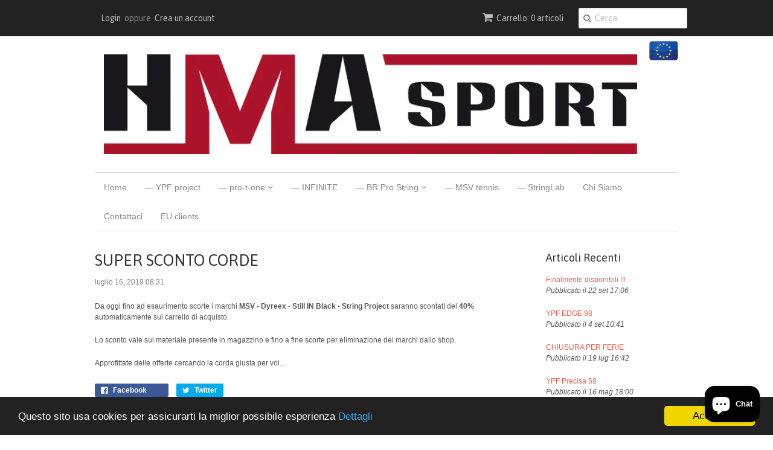

--- FILE ---
content_type: text/html; charset=utf-8
request_url: https://hmasport.it/blogs/news/super-sconto-corde
body_size: 15308
content:
<!doctype html>
<!--[if lt IE 7]><html class="no-js ie6 oldie" lang="it"><![endif]-->
<!--[if IE 7]><html class="no-js ie7 oldie" lang="it"><![endif]-->
<!--[if IE 8]><html class="no-js ie8 oldie" lang="it"><![endif]-->
<!--[if gt IE 8]><!--><html class="no-js" lang="it"><!--<![endif]-->
<head>

  <meta name="p:domain_verify" content="83ff9e31f700362bcce5401b665009d1"/>
  
  <link rel="shortcut icon" href="//hmasport.it/cdn/shop/t/4/assets/favicon.png?v=11048850312336787861519771470" type="image/png" />
  <meta charset="utf-8">
  <!--[if IE]><meta http-equiv='X-UA-Compatible' content='IE=edge,chrome=1'><![endif]-->

  
    <link rel="shortcut icon" href="//hmasport.it/cdn/shop/t/4/assets/favicon.png?v=11048850312336787861519771470" type="image/png" />
  

  <title>
  SUPER SCONTO CORDE
   &ndash; HMA Sport
  </title>

  
  <meta name="description" content="Da oggi fino ad esaurimento scorte i marchi MSV - Dyreex - Still IN Black - String Project saranno scontatI del 40% automaticamente sul carrello di acquisto. Lo sconto vale sul materiale presente in magazzino e fino a fine scorte per eliminazione dei marchi dallo shop.  Approfittate delle offerte cercando la corda gius" />
  

  <meta name="viewport" content="width=device-width, initial-scale=1.0" />

  <link rel="canonical" href="https://hmasport.it/blogs/news/super-sconto-corde" />

  


  <meta property="og:type" content="article" />
  <meta property="og:title" content="SUPER SCONTO CORDE" />
  
  



<meta property="og:description" content="Da oggi fino ad esaurimento scorte i marchi MSV - Dyreex - Still IN Black - String Project saranno scontatI del 40% automaticamente sul carrello di acquisto. Lo sconto vale sul materiale presente in magazzino e fino a fine scorte per eliminazione dei marchi dallo shop.  Approfittate delle offerte cercando la corda gius" />

<meta property="og:url" content="https://hmasport.it/blogs/news/super-sconto-corde" />
<meta property="og:site_name" content="HMA Sport" />

  

<meta name="twitter:card" content="summary" />

  <meta name="twitter:site" content="@hmasportit" />


  <meta name="twitter:title" content="SUPER SCONTO CORDE" />
  <meta name="twitter:description" content="Da oggi fino ad esaurimento scorte i marchi MSV - Dyreex - Still IN Black - String Project saranno scontatI del 40% automaticamente sul carrello di acquisto.
Lo sconto vale sul materiale ..." />
  
  


  <link href="//hmasport.it/cdn/shop/t/4/assets/styles.scss.css?v=140532483210860472241703122874" rel="stylesheet" type="text/css" media="all" />
  <link href="//hmasport.it/cdn/s/global/social/social-icons.css" rel="stylesheet" type="text/css" media="all" />
  <link href="//netdna.bootstrapcdn.com/font-awesome/4.0.3/css/font-awesome.css" rel="stylesheet" type="text/css" media="all" />
  
    <link rel="stylesheet" type="text/css" href="//fonts.googleapis.com/css?family=Asap:300,400,700">
  
  
  <script src="//hmasport.it/cdn/shop/t/4/assets/html5shiv.js?v=107268875627107148941437104082" type="text/javascript"></script>

  <script>window.performance && window.performance.mark && window.performance.mark('shopify.content_for_header.start');</script><meta id="shopify-digital-wallet" name="shopify-digital-wallet" content="/8118245/digital_wallets/dialog">
<meta name="shopify-checkout-api-token" content="2da26ac8dab88d3186f3ceade50bd907">
<meta id="in-context-paypal-metadata" data-shop-id="8118245" data-venmo-supported="false" data-environment="production" data-locale="en_US" data-paypal-v4="true" data-currency="EUR">
<link rel="alternate" type="application/atom+xml" title="Feed" href="/blogs/news.atom" />
<script async="async" src="/checkouts/internal/preloads.js?locale=it-IT"></script>
<link rel="preconnect" href="https://shop.app" crossorigin="anonymous">
<script async="async" src="https://shop.app/checkouts/internal/preloads.js?locale=it-IT&shop_id=8118245" crossorigin="anonymous"></script>
<script id="apple-pay-shop-capabilities" type="application/json">{"shopId":8118245,"countryCode":"IT","currencyCode":"EUR","merchantCapabilities":["supports3DS"],"merchantId":"gid:\/\/shopify\/Shop\/8118245","merchantName":"HMA Sport","requiredBillingContactFields":["postalAddress","email","phone"],"requiredShippingContactFields":["postalAddress","email","phone"],"shippingType":"shipping","supportedNetworks":["visa","maestro","masterCard","amex"],"total":{"type":"pending","label":"HMA Sport","amount":"1.00"},"shopifyPaymentsEnabled":true,"supportsSubscriptions":true}</script>
<script id="shopify-features" type="application/json">{"accessToken":"2da26ac8dab88d3186f3ceade50bd907","betas":["rich-media-storefront-analytics"],"domain":"hmasport.it","predictiveSearch":true,"shopId":8118245,"locale":"it"}</script>
<script>var Shopify = Shopify || {};
Shopify.shop = "hma-sport.myshopify.com";
Shopify.locale = "it-IT";
Shopify.currency = {"active":"EUR","rate":"1.0"};
Shopify.country = "IT";
Shopify.theme = {"name":"Minimal","id":30605313,"schema_name":null,"schema_version":null,"theme_store_id":380,"role":"main"};
Shopify.theme.handle = "null";
Shopify.theme.style = {"id":null,"handle":null};
Shopify.cdnHost = "hmasport.it/cdn";
Shopify.routes = Shopify.routes || {};
Shopify.routes.root = "/";</script>
<script type="module">!function(o){(o.Shopify=o.Shopify||{}).modules=!0}(window);</script>
<script>!function(o){function n(){var o=[];function n(){o.push(Array.prototype.slice.apply(arguments))}return n.q=o,n}var t=o.Shopify=o.Shopify||{};t.loadFeatures=n(),t.autoloadFeatures=n()}(window);</script>
<script>
  window.ShopifyPay = window.ShopifyPay || {};
  window.ShopifyPay.apiHost = "shop.app\/pay";
  window.ShopifyPay.redirectState = null;
</script>
<script id="shop-js-analytics" type="application/json">{"pageType":"article"}</script>
<script defer="defer" async type="module" src="//hmasport.it/cdn/shopifycloud/shop-js/modules/v2/client.init-shop-cart-sync_dvfQaB1V.it.esm.js"></script>
<script defer="defer" async type="module" src="//hmasport.it/cdn/shopifycloud/shop-js/modules/v2/chunk.common_BW-OJwDu.esm.js"></script>
<script defer="defer" async type="module" src="//hmasport.it/cdn/shopifycloud/shop-js/modules/v2/chunk.modal_CX4jaIRf.esm.js"></script>
<script type="module">
  await import("//hmasport.it/cdn/shopifycloud/shop-js/modules/v2/client.init-shop-cart-sync_dvfQaB1V.it.esm.js");
await import("//hmasport.it/cdn/shopifycloud/shop-js/modules/v2/chunk.common_BW-OJwDu.esm.js");
await import("//hmasport.it/cdn/shopifycloud/shop-js/modules/v2/chunk.modal_CX4jaIRf.esm.js");

  window.Shopify.SignInWithShop?.initShopCartSync?.({"fedCMEnabled":true,"windoidEnabled":true});

</script>
<script>
  window.Shopify = window.Shopify || {};
  if (!window.Shopify.featureAssets) window.Shopify.featureAssets = {};
  window.Shopify.featureAssets['shop-js'] = {"shop-cart-sync":["modules/v2/client.shop-cart-sync_CGEUFKvL.it.esm.js","modules/v2/chunk.common_BW-OJwDu.esm.js","modules/v2/chunk.modal_CX4jaIRf.esm.js"],"init-fed-cm":["modules/v2/client.init-fed-cm_Q280f13X.it.esm.js","modules/v2/chunk.common_BW-OJwDu.esm.js","modules/v2/chunk.modal_CX4jaIRf.esm.js"],"shop-cash-offers":["modules/v2/client.shop-cash-offers_DoRGZwcj.it.esm.js","modules/v2/chunk.common_BW-OJwDu.esm.js","modules/v2/chunk.modal_CX4jaIRf.esm.js"],"shop-login-button":["modules/v2/client.shop-login-button_DMM6ww0E.it.esm.js","modules/v2/chunk.common_BW-OJwDu.esm.js","modules/v2/chunk.modal_CX4jaIRf.esm.js"],"pay-button":["modules/v2/client.pay-button_B6q2F277.it.esm.js","modules/v2/chunk.common_BW-OJwDu.esm.js","modules/v2/chunk.modal_CX4jaIRf.esm.js"],"shop-button":["modules/v2/client.shop-button_COUnjhWS.it.esm.js","modules/v2/chunk.common_BW-OJwDu.esm.js","modules/v2/chunk.modal_CX4jaIRf.esm.js"],"avatar":["modules/v2/client.avatar_BTnouDA3.it.esm.js"],"init-windoid":["modules/v2/client.init-windoid_CrSLay9H.it.esm.js","modules/v2/chunk.common_BW-OJwDu.esm.js","modules/v2/chunk.modal_CX4jaIRf.esm.js"],"init-shop-for-new-customer-accounts":["modules/v2/client.init-shop-for-new-customer-accounts_BGmSGr-t.it.esm.js","modules/v2/client.shop-login-button_DMM6ww0E.it.esm.js","modules/v2/chunk.common_BW-OJwDu.esm.js","modules/v2/chunk.modal_CX4jaIRf.esm.js"],"init-shop-email-lookup-coordinator":["modules/v2/client.init-shop-email-lookup-coordinator_BMjbsTlQ.it.esm.js","modules/v2/chunk.common_BW-OJwDu.esm.js","modules/v2/chunk.modal_CX4jaIRf.esm.js"],"init-shop-cart-sync":["modules/v2/client.init-shop-cart-sync_dvfQaB1V.it.esm.js","modules/v2/chunk.common_BW-OJwDu.esm.js","modules/v2/chunk.modal_CX4jaIRf.esm.js"],"shop-toast-manager":["modules/v2/client.shop-toast-manager_C1IUOXW7.it.esm.js","modules/v2/chunk.common_BW-OJwDu.esm.js","modules/v2/chunk.modal_CX4jaIRf.esm.js"],"init-customer-accounts":["modules/v2/client.init-customer-accounts_DyWT7tGr.it.esm.js","modules/v2/client.shop-login-button_DMM6ww0E.it.esm.js","modules/v2/chunk.common_BW-OJwDu.esm.js","modules/v2/chunk.modal_CX4jaIRf.esm.js"],"init-customer-accounts-sign-up":["modules/v2/client.init-customer-accounts-sign-up_DR74S9QP.it.esm.js","modules/v2/client.shop-login-button_DMM6ww0E.it.esm.js","modules/v2/chunk.common_BW-OJwDu.esm.js","modules/v2/chunk.modal_CX4jaIRf.esm.js"],"shop-follow-button":["modules/v2/client.shop-follow-button_C7goD_zf.it.esm.js","modules/v2/chunk.common_BW-OJwDu.esm.js","modules/v2/chunk.modal_CX4jaIRf.esm.js"],"checkout-modal":["modules/v2/client.checkout-modal_Cy_s3Hxe.it.esm.js","modules/v2/chunk.common_BW-OJwDu.esm.js","modules/v2/chunk.modal_CX4jaIRf.esm.js"],"shop-login":["modules/v2/client.shop-login_ByWJfYRH.it.esm.js","modules/v2/chunk.common_BW-OJwDu.esm.js","modules/v2/chunk.modal_CX4jaIRf.esm.js"],"lead-capture":["modules/v2/client.lead-capture_B-cWF8Yd.it.esm.js","modules/v2/chunk.common_BW-OJwDu.esm.js","modules/v2/chunk.modal_CX4jaIRf.esm.js"],"payment-terms":["modules/v2/client.payment-terms_B2vYrkY2.it.esm.js","modules/v2/chunk.common_BW-OJwDu.esm.js","modules/v2/chunk.modal_CX4jaIRf.esm.js"]};
</script>
<script id="__st">var __st={"a":8118245,"offset":3600,"reqid":"5df89ce9-049d-4979-b138-ea32654fd52a-1769495135","pageurl":"hmasport.it\/blogs\/news\/super-sconto-corde","s":"articles-11611406372","u":"a64eb34e0f12","p":"article","rtyp":"article","rid":11611406372};</script>
<script>window.ShopifyPaypalV4VisibilityTracking = true;</script>
<script id="captcha-bootstrap">!function(){'use strict';const t='contact',e='account',n='new_comment',o=[[t,t],['blogs',n],['comments',n],[t,'customer']],c=[[e,'customer_login'],[e,'guest_login'],[e,'recover_customer_password'],[e,'create_customer']],r=t=>t.map((([t,e])=>`form[action*='/${t}']:not([data-nocaptcha='true']) input[name='form_type'][value='${e}']`)).join(','),a=t=>()=>t?[...document.querySelectorAll(t)].map((t=>t.form)):[];function s(){const t=[...o],e=r(t);return a(e)}const i='password',u='form_key',d=['recaptcha-v3-token','g-recaptcha-response','h-captcha-response',i],f=()=>{try{return window.sessionStorage}catch{return}},m='__shopify_v',_=t=>t.elements[u];function p(t,e,n=!1){try{const o=window.sessionStorage,c=JSON.parse(o.getItem(e)),{data:r}=function(t){const{data:e,action:n}=t;return t[m]||n?{data:e,action:n}:{data:t,action:n}}(c);for(const[e,n]of Object.entries(r))t.elements[e]&&(t.elements[e].value=n);n&&o.removeItem(e)}catch(o){console.error('form repopulation failed',{error:o})}}const l='form_type',E='cptcha';function T(t){t.dataset[E]=!0}const w=window,h=w.document,L='Shopify',v='ce_forms',y='captcha';let A=!1;((t,e)=>{const n=(g='f06e6c50-85a8-45c8-87d0-21a2b65856fe',I='https://cdn.shopify.com/shopifycloud/storefront-forms-hcaptcha/ce_storefront_forms_captcha_hcaptcha.v1.5.2.iife.js',D={infoText:'Protetto da hCaptcha',privacyText:'Privacy',termsText:'Termini'},(t,e,n)=>{const o=w[L][v],c=o.bindForm;if(c)return c(t,g,e,D).then(n);var r;o.q.push([[t,g,e,D],n]),r=I,A||(h.body.append(Object.assign(h.createElement('script'),{id:'captcha-provider',async:!0,src:r})),A=!0)});var g,I,D;w[L]=w[L]||{},w[L][v]=w[L][v]||{},w[L][v].q=[],w[L][y]=w[L][y]||{},w[L][y].protect=function(t,e){n(t,void 0,e),T(t)},Object.freeze(w[L][y]),function(t,e,n,w,h,L){const[v,y,A,g]=function(t,e,n){const i=e?o:[],u=t?c:[],d=[...i,...u],f=r(d),m=r(i),_=r(d.filter((([t,e])=>n.includes(e))));return[a(f),a(m),a(_),s()]}(w,h,L),I=t=>{const e=t.target;return e instanceof HTMLFormElement?e:e&&e.form},D=t=>v().includes(t);t.addEventListener('submit',(t=>{const e=I(t);if(!e)return;const n=D(e)&&!e.dataset.hcaptchaBound&&!e.dataset.recaptchaBound,o=_(e),c=g().includes(e)&&(!o||!o.value);(n||c)&&t.preventDefault(),c&&!n&&(function(t){try{if(!f())return;!function(t){const e=f();if(!e)return;const n=_(t);if(!n)return;const o=n.value;o&&e.removeItem(o)}(t);const e=Array.from(Array(32),(()=>Math.random().toString(36)[2])).join('');!function(t,e){_(t)||t.append(Object.assign(document.createElement('input'),{type:'hidden',name:u})),t.elements[u].value=e}(t,e),function(t,e){const n=f();if(!n)return;const o=[...t.querySelectorAll(`input[type='${i}']`)].map((({name:t})=>t)),c=[...d,...o],r={};for(const[a,s]of new FormData(t).entries())c.includes(a)||(r[a]=s);n.setItem(e,JSON.stringify({[m]:1,action:t.action,data:r}))}(t,e)}catch(e){console.error('failed to persist form',e)}}(e),e.submit())}));const S=(t,e)=>{t&&!t.dataset[E]&&(n(t,e.some((e=>e===t))),T(t))};for(const o of['focusin','change'])t.addEventListener(o,(t=>{const e=I(t);D(e)&&S(e,y())}));const B=e.get('form_key'),M=e.get(l),P=B&&M;t.addEventListener('DOMContentLoaded',(()=>{const t=y();if(P)for(const e of t)e.elements[l].value===M&&p(e,B);[...new Set([...A(),...v().filter((t=>'true'===t.dataset.shopifyCaptcha))])].forEach((e=>S(e,t)))}))}(h,new URLSearchParams(w.location.search),n,t,e,['guest_login'])})(!0,!0)}();</script>
<script integrity="sha256-4kQ18oKyAcykRKYeNunJcIwy7WH5gtpwJnB7kiuLZ1E=" data-source-attribution="shopify.loadfeatures" defer="defer" src="//hmasport.it/cdn/shopifycloud/storefront/assets/storefront/load_feature-a0a9edcb.js" crossorigin="anonymous"></script>
<script crossorigin="anonymous" defer="defer" src="//hmasport.it/cdn/shopifycloud/storefront/assets/shopify_pay/storefront-65b4c6d7.js?v=20250812"></script>
<script data-source-attribution="shopify.dynamic_checkout.dynamic.init">var Shopify=Shopify||{};Shopify.PaymentButton=Shopify.PaymentButton||{isStorefrontPortableWallets:!0,init:function(){window.Shopify.PaymentButton.init=function(){};var t=document.createElement("script");t.src="https://hmasport.it/cdn/shopifycloud/portable-wallets/latest/portable-wallets.it.js",t.type="module",document.head.appendChild(t)}};
</script>
<script data-source-attribution="shopify.dynamic_checkout.buyer_consent">
  function portableWalletsHideBuyerConsent(e){var t=document.getElementById("shopify-buyer-consent"),n=document.getElementById("shopify-subscription-policy-button");t&&n&&(t.classList.add("hidden"),t.setAttribute("aria-hidden","true"),n.removeEventListener("click",e))}function portableWalletsShowBuyerConsent(e){var t=document.getElementById("shopify-buyer-consent"),n=document.getElementById("shopify-subscription-policy-button");t&&n&&(t.classList.remove("hidden"),t.removeAttribute("aria-hidden"),n.addEventListener("click",e))}window.Shopify?.PaymentButton&&(window.Shopify.PaymentButton.hideBuyerConsent=portableWalletsHideBuyerConsent,window.Shopify.PaymentButton.showBuyerConsent=portableWalletsShowBuyerConsent);
</script>
<script data-source-attribution="shopify.dynamic_checkout.cart.bootstrap">document.addEventListener("DOMContentLoaded",(function(){function t(){return document.querySelector("shopify-accelerated-checkout-cart, shopify-accelerated-checkout")}if(t())Shopify.PaymentButton.init();else{new MutationObserver((function(e,n){t()&&(Shopify.PaymentButton.init(),n.disconnect())})).observe(document.body,{childList:!0,subtree:!0})}}));
</script>
<link id="shopify-accelerated-checkout-styles" rel="stylesheet" media="screen" href="https://hmasport.it/cdn/shopifycloud/portable-wallets/latest/accelerated-checkout-backwards-compat.css" crossorigin="anonymous">
<style id="shopify-accelerated-checkout-cart">
        #shopify-buyer-consent {
  margin-top: 1em;
  display: inline-block;
  width: 100%;
}

#shopify-buyer-consent.hidden {
  display: none;
}

#shopify-subscription-policy-button {
  background: none;
  border: none;
  padding: 0;
  text-decoration: underline;
  font-size: inherit;
  cursor: pointer;
}

#shopify-subscription-policy-button::before {
  box-shadow: none;
}

      </style>

<script>window.performance && window.performance.mark && window.performance.mark('shopify.content_for_header.end');</script>

  <script type="text/javascript" src="//ajax.googleapis.com/ajax/libs/jquery/1.7/jquery.min.js"></script>

  
  <script src="//hmasport.it/cdn/shopifycloud/storefront/assets/themes_support/api.jquery-7ab1a3a4.js" type="text/javascript"></script>

  
  
  <!-- Begin Cookie Consent plugin by Silktide - http://silktide.com/cookieconsent -->
<script type="text/javascript">
    window.cookieconsent_options = {"message":"Questo sito usa cookies per assicurarti la miglior possibile esperienza","dismiss":"Accetto","learnMore":"Dettagli","link":"http://hmasport.it/pages/privacy-policy-di-www-hmasport-it","theme":"dark-bottom"};
</script>

<script type="text/javascript" src="//cdnjs.cloudflare.com/ajax/libs/cookieconsent2/1.0.9/cookieconsent.min.js"></script>
<!-- End Cookie Consent plugin -->

  
<script src="https://cdn.shopify.com/extensions/e8878072-2f6b-4e89-8082-94b04320908d/inbox-1254/assets/inbox-chat-loader.js" type="text/javascript" defer="defer"></script>
<meta property="og:image" content="https://cdn.shopify.com/s/files/1/0811/8245/files/HMA_logo_orizzontale_RGB.jpg?height=628&pad_color=fff&v=1613683133&width=1200" />
<meta property="og:image:secure_url" content="https://cdn.shopify.com/s/files/1/0811/8245/files/HMA_logo_orizzontale_RGB.jpg?height=628&pad_color=fff&v=1613683133&width=1200" />
<meta property="og:image:width" content="1200" />
<meta property="og:image:height" content="628" />
<link href="https://monorail-edge.shopifysvc.com" rel="dns-prefetch">
<script>(function(){if ("sendBeacon" in navigator && "performance" in window) {try {var session_token_from_headers = performance.getEntriesByType('navigation')[0].serverTiming.find(x => x.name == '_s').description;} catch {var session_token_from_headers = undefined;}var session_cookie_matches = document.cookie.match(/_shopify_s=([^;]*)/);var session_token_from_cookie = session_cookie_matches && session_cookie_matches.length === 2 ? session_cookie_matches[1] : "";var session_token = session_token_from_headers || session_token_from_cookie || "";function handle_abandonment_event(e) {var entries = performance.getEntries().filter(function(entry) {return /monorail-edge.shopifysvc.com/.test(entry.name);});if (!window.abandonment_tracked && entries.length === 0) {window.abandonment_tracked = true;var currentMs = Date.now();var navigation_start = performance.timing.navigationStart;var payload = {shop_id: 8118245,url: window.location.href,navigation_start,duration: currentMs - navigation_start,session_token,page_type: "article"};window.navigator.sendBeacon("https://monorail-edge.shopifysvc.com/v1/produce", JSON.stringify({schema_id: "online_store_buyer_site_abandonment/1.1",payload: payload,metadata: {event_created_at_ms: currentMs,event_sent_at_ms: currentMs}}));}}window.addEventListener('pagehide', handle_abandonment_event);}}());</script>
<script id="web-pixels-manager-setup">(function e(e,d,r,n,o){if(void 0===o&&(o={}),!Boolean(null===(a=null===(i=window.Shopify)||void 0===i?void 0:i.analytics)||void 0===a?void 0:a.replayQueue)){var i,a;window.Shopify=window.Shopify||{};var t=window.Shopify;t.analytics=t.analytics||{};var s=t.analytics;s.replayQueue=[],s.publish=function(e,d,r){return s.replayQueue.push([e,d,r]),!0};try{self.performance.mark("wpm:start")}catch(e){}var l=function(){var e={modern:/Edge?\/(1{2}[4-9]|1[2-9]\d|[2-9]\d{2}|\d{4,})\.\d+(\.\d+|)|Firefox\/(1{2}[4-9]|1[2-9]\d|[2-9]\d{2}|\d{4,})\.\d+(\.\d+|)|Chrom(ium|e)\/(9{2}|\d{3,})\.\d+(\.\d+|)|(Maci|X1{2}).+ Version\/(15\.\d+|(1[6-9]|[2-9]\d|\d{3,})\.\d+)([,.]\d+|)( \(\w+\)|)( Mobile\/\w+|) Safari\/|Chrome.+OPR\/(9{2}|\d{3,})\.\d+\.\d+|(CPU[ +]OS|iPhone[ +]OS|CPU[ +]iPhone|CPU IPhone OS|CPU iPad OS)[ +]+(15[._]\d+|(1[6-9]|[2-9]\d|\d{3,})[._]\d+)([._]\d+|)|Android:?[ /-](13[3-9]|1[4-9]\d|[2-9]\d{2}|\d{4,})(\.\d+|)(\.\d+|)|Android.+Firefox\/(13[5-9]|1[4-9]\d|[2-9]\d{2}|\d{4,})\.\d+(\.\d+|)|Android.+Chrom(ium|e)\/(13[3-9]|1[4-9]\d|[2-9]\d{2}|\d{4,})\.\d+(\.\d+|)|SamsungBrowser\/([2-9]\d|\d{3,})\.\d+/,legacy:/Edge?\/(1[6-9]|[2-9]\d|\d{3,})\.\d+(\.\d+|)|Firefox\/(5[4-9]|[6-9]\d|\d{3,})\.\d+(\.\d+|)|Chrom(ium|e)\/(5[1-9]|[6-9]\d|\d{3,})\.\d+(\.\d+|)([\d.]+$|.*Safari\/(?![\d.]+ Edge\/[\d.]+$))|(Maci|X1{2}).+ Version\/(10\.\d+|(1[1-9]|[2-9]\d|\d{3,})\.\d+)([,.]\d+|)( \(\w+\)|)( Mobile\/\w+|) Safari\/|Chrome.+OPR\/(3[89]|[4-9]\d|\d{3,})\.\d+\.\d+|(CPU[ +]OS|iPhone[ +]OS|CPU[ +]iPhone|CPU IPhone OS|CPU iPad OS)[ +]+(10[._]\d+|(1[1-9]|[2-9]\d|\d{3,})[._]\d+)([._]\d+|)|Android:?[ /-](13[3-9]|1[4-9]\d|[2-9]\d{2}|\d{4,})(\.\d+|)(\.\d+|)|Mobile Safari.+OPR\/([89]\d|\d{3,})\.\d+\.\d+|Android.+Firefox\/(13[5-9]|1[4-9]\d|[2-9]\d{2}|\d{4,})\.\d+(\.\d+|)|Android.+Chrom(ium|e)\/(13[3-9]|1[4-9]\d|[2-9]\d{2}|\d{4,})\.\d+(\.\d+|)|Android.+(UC? ?Browser|UCWEB|U3)[ /]?(15\.([5-9]|\d{2,})|(1[6-9]|[2-9]\d|\d{3,})\.\d+)\.\d+|SamsungBrowser\/(5\.\d+|([6-9]|\d{2,})\.\d+)|Android.+MQ{2}Browser\/(14(\.(9|\d{2,})|)|(1[5-9]|[2-9]\d|\d{3,})(\.\d+|))(\.\d+|)|K[Aa][Ii]OS\/(3\.\d+|([4-9]|\d{2,})\.\d+)(\.\d+|)/},d=e.modern,r=e.legacy,n=navigator.userAgent;return n.match(d)?"modern":n.match(r)?"legacy":"unknown"}(),u="modern"===l?"modern":"legacy",c=(null!=n?n:{modern:"",legacy:""})[u],f=function(e){return[e.baseUrl,"/wpm","/b",e.hashVersion,"modern"===e.buildTarget?"m":"l",".js"].join("")}({baseUrl:d,hashVersion:r,buildTarget:u}),m=function(e){var d=e.version,r=e.bundleTarget,n=e.surface,o=e.pageUrl,i=e.monorailEndpoint;return{emit:function(e){var a=e.status,t=e.errorMsg,s=(new Date).getTime(),l=JSON.stringify({metadata:{event_sent_at_ms:s},events:[{schema_id:"web_pixels_manager_load/3.1",payload:{version:d,bundle_target:r,page_url:o,status:a,surface:n,error_msg:t},metadata:{event_created_at_ms:s}}]});if(!i)return console&&console.warn&&console.warn("[Web Pixels Manager] No Monorail endpoint provided, skipping logging."),!1;try{return self.navigator.sendBeacon.bind(self.navigator)(i,l)}catch(e){}var u=new XMLHttpRequest;try{return u.open("POST",i,!0),u.setRequestHeader("Content-Type","text/plain"),u.send(l),!0}catch(e){return console&&console.warn&&console.warn("[Web Pixels Manager] Got an unhandled error while logging to Monorail."),!1}}}}({version:r,bundleTarget:l,surface:e.surface,pageUrl:self.location.href,monorailEndpoint:e.monorailEndpoint});try{o.browserTarget=l,function(e){var d=e.src,r=e.async,n=void 0===r||r,o=e.onload,i=e.onerror,a=e.sri,t=e.scriptDataAttributes,s=void 0===t?{}:t,l=document.createElement("script"),u=document.querySelector("head"),c=document.querySelector("body");if(l.async=n,l.src=d,a&&(l.integrity=a,l.crossOrigin="anonymous"),s)for(var f in s)if(Object.prototype.hasOwnProperty.call(s,f))try{l.dataset[f]=s[f]}catch(e){}if(o&&l.addEventListener("load",o),i&&l.addEventListener("error",i),u)u.appendChild(l);else{if(!c)throw new Error("Did not find a head or body element to append the script");c.appendChild(l)}}({src:f,async:!0,onload:function(){if(!function(){var e,d;return Boolean(null===(d=null===(e=window.Shopify)||void 0===e?void 0:e.analytics)||void 0===d?void 0:d.initialized)}()){var d=window.webPixelsManager.init(e)||void 0;if(d){var r=window.Shopify.analytics;r.replayQueue.forEach((function(e){var r=e[0],n=e[1],o=e[2];d.publishCustomEvent(r,n,o)})),r.replayQueue=[],r.publish=d.publishCustomEvent,r.visitor=d.visitor,r.initialized=!0}}},onerror:function(){return m.emit({status:"failed",errorMsg:"".concat(f," has failed to load")})},sri:function(e){var d=/^sha384-[A-Za-z0-9+/=]+$/;return"string"==typeof e&&d.test(e)}(c)?c:"",scriptDataAttributes:o}),m.emit({status:"loading"})}catch(e){m.emit({status:"failed",errorMsg:(null==e?void 0:e.message)||"Unknown error"})}}})({shopId: 8118245,storefrontBaseUrl: "https://hmasport.it",extensionsBaseUrl: "https://extensions.shopifycdn.com/cdn/shopifycloud/web-pixels-manager",monorailEndpoint: "https://monorail-edge.shopifysvc.com/unstable/produce_batch",surface: "storefront-renderer",enabledBetaFlags: ["2dca8a86"],webPixelsConfigList: [{"id":"1073447255","configuration":"{\"config\":\"{\\\"pixel_id\\\":\\\"G-TYGNS5WBZL\\\",\\\"gtag_events\\\":[{\\\"type\\\":\\\"purchase\\\",\\\"action_label\\\":\\\"G-TYGNS5WBZL\\\"},{\\\"type\\\":\\\"page_view\\\",\\\"action_label\\\":\\\"G-TYGNS5WBZL\\\"},{\\\"type\\\":\\\"view_item\\\",\\\"action_label\\\":\\\"G-TYGNS5WBZL\\\"},{\\\"type\\\":\\\"search\\\",\\\"action_label\\\":\\\"G-TYGNS5WBZL\\\"},{\\\"type\\\":\\\"add_to_cart\\\",\\\"action_label\\\":\\\"G-TYGNS5WBZL\\\"},{\\\"type\\\":\\\"begin_checkout\\\",\\\"action_label\\\":\\\"G-TYGNS5WBZL\\\"},{\\\"type\\\":\\\"add_payment_info\\\",\\\"action_label\\\":\\\"G-TYGNS5WBZL\\\"}],\\\"enable_monitoring_mode\\\":false}\"}","eventPayloadVersion":"v1","runtimeContext":"OPEN","scriptVersion":"b2a88bafab3e21179ed38636efcd8a93","type":"APP","apiClientId":1780363,"privacyPurposes":[],"dataSharingAdjustments":{"protectedCustomerApprovalScopes":["read_customer_address","read_customer_email","read_customer_name","read_customer_personal_data","read_customer_phone"]}},{"id":"351633751","configuration":"{\"pixel_id\":\"1323867781734117\",\"pixel_type\":\"facebook_pixel\",\"metaapp_system_user_token\":\"-\"}","eventPayloadVersion":"v1","runtimeContext":"OPEN","scriptVersion":"ca16bc87fe92b6042fbaa3acc2fbdaa6","type":"APP","apiClientId":2329312,"privacyPurposes":["ANALYTICS","MARKETING","SALE_OF_DATA"],"dataSharingAdjustments":{"protectedCustomerApprovalScopes":["read_customer_address","read_customer_email","read_customer_name","read_customer_personal_data","read_customer_phone"]}},{"id":"187662679","eventPayloadVersion":"v1","runtimeContext":"LAX","scriptVersion":"1","type":"CUSTOM","privacyPurposes":["ANALYTICS"],"name":"Google Analytics tag (migrated)"},{"id":"shopify-app-pixel","configuration":"{}","eventPayloadVersion":"v1","runtimeContext":"STRICT","scriptVersion":"0450","apiClientId":"shopify-pixel","type":"APP","privacyPurposes":["ANALYTICS","MARKETING"]},{"id":"shopify-custom-pixel","eventPayloadVersion":"v1","runtimeContext":"LAX","scriptVersion":"0450","apiClientId":"shopify-pixel","type":"CUSTOM","privacyPurposes":["ANALYTICS","MARKETING"]}],isMerchantRequest: false,initData: {"shop":{"name":"HMA Sport","paymentSettings":{"currencyCode":"EUR"},"myshopifyDomain":"hma-sport.myshopify.com","countryCode":"IT","storefrontUrl":"https:\/\/hmasport.it"},"customer":null,"cart":null,"checkout":null,"productVariants":[],"purchasingCompany":null},},"https://hmasport.it/cdn","fcfee988w5aeb613cpc8e4bc33m6693e112",{"modern":"","legacy":""},{"shopId":"8118245","storefrontBaseUrl":"https:\/\/hmasport.it","extensionBaseUrl":"https:\/\/extensions.shopifycdn.com\/cdn\/shopifycloud\/web-pixels-manager","surface":"storefront-renderer","enabledBetaFlags":"[\"2dca8a86\"]","isMerchantRequest":"false","hashVersion":"fcfee988w5aeb613cpc8e4bc33m6693e112","publish":"custom","events":"[[\"page_viewed\",{}]]"});</script><script>
  window.ShopifyAnalytics = window.ShopifyAnalytics || {};
  window.ShopifyAnalytics.meta = window.ShopifyAnalytics.meta || {};
  window.ShopifyAnalytics.meta.currency = 'EUR';
  var meta = {"page":{"pageType":"article","resourceType":"article","resourceId":11611406372,"requestId":"5df89ce9-049d-4979-b138-ea32654fd52a-1769495135"}};
  for (var attr in meta) {
    window.ShopifyAnalytics.meta[attr] = meta[attr];
  }
</script>
<script class="analytics">
  (function () {
    var customDocumentWrite = function(content) {
      var jquery = null;

      if (window.jQuery) {
        jquery = window.jQuery;
      } else if (window.Checkout && window.Checkout.$) {
        jquery = window.Checkout.$;
      }

      if (jquery) {
        jquery('body').append(content);
      }
    };

    var hasLoggedConversion = function(token) {
      if (token) {
        return document.cookie.indexOf('loggedConversion=' + token) !== -1;
      }
      return false;
    }

    var setCookieIfConversion = function(token) {
      if (token) {
        var twoMonthsFromNow = new Date(Date.now());
        twoMonthsFromNow.setMonth(twoMonthsFromNow.getMonth() + 2);

        document.cookie = 'loggedConversion=' + token + '; expires=' + twoMonthsFromNow;
      }
    }

    var trekkie = window.ShopifyAnalytics.lib = window.trekkie = window.trekkie || [];
    if (trekkie.integrations) {
      return;
    }
    trekkie.methods = [
      'identify',
      'page',
      'ready',
      'track',
      'trackForm',
      'trackLink'
    ];
    trekkie.factory = function(method) {
      return function() {
        var args = Array.prototype.slice.call(arguments);
        args.unshift(method);
        trekkie.push(args);
        return trekkie;
      };
    };
    for (var i = 0; i < trekkie.methods.length; i++) {
      var key = trekkie.methods[i];
      trekkie[key] = trekkie.factory(key);
    }
    trekkie.load = function(config) {
      trekkie.config = config || {};
      trekkie.config.initialDocumentCookie = document.cookie;
      var first = document.getElementsByTagName('script')[0];
      var script = document.createElement('script');
      script.type = 'text/javascript';
      script.onerror = function(e) {
        var scriptFallback = document.createElement('script');
        scriptFallback.type = 'text/javascript';
        scriptFallback.onerror = function(error) {
                var Monorail = {
      produce: function produce(monorailDomain, schemaId, payload) {
        var currentMs = new Date().getTime();
        var event = {
          schema_id: schemaId,
          payload: payload,
          metadata: {
            event_created_at_ms: currentMs,
            event_sent_at_ms: currentMs
          }
        };
        return Monorail.sendRequest("https://" + monorailDomain + "/v1/produce", JSON.stringify(event));
      },
      sendRequest: function sendRequest(endpointUrl, payload) {
        // Try the sendBeacon API
        if (window && window.navigator && typeof window.navigator.sendBeacon === 'function' && typeof window.Blob === 'function' && !Monorail.isIos12()) {
          var blobData = new window.Blob([payload], {
            type: 'text/plain'
          });

          if (window.navigator.sendBeacon(endpointUrl, blobData)) {
            return true;
          } // sendBeacon was not successful

        } // XHR beacon

        var xhr = new XMLHttpRequest();

        try {
          xhr.open('POST', endpointUrl);
          xhr.setRequestHeader('Content-Type', 'text/plain');
          xhr.send(payload);
        } catch (e) {
          console.log(e);
        }

        return false;
      },
      isIos12: function isIos12() {
        return window.navigator.userAgent.lastIndexOf('iPhone; CPU iPhone OS 12_') !== -1 || window.navigator.userAgent.lastIndexOf('iPad; CPU OS 12_') !== -1;
      }
    };
    Monorail.produce('monorail-edge.shopifysvc.com',
      'trekkie_storefront_load_errors/1.1',
      {shop_id: 8118245,
      theme_id: 30605313,
      app_name: "storefront",
      context_url: window.location.href,
      source_url: "//hmasport.it/cdn/s/trekkie.storefront.a804e9514e4efded663580eddd6991fcc12b5451.min.js"});

        };
        scriptFallback.async = true;
        scriptFallback.src = '//hmasport.it/cdn/s/trekkie.storefront.a804e9514e4efded663580eddd6991fcc12b5451.min.js';
        first.parentNode.insertBefore(scriptFallback, first);
      };
      script.async = true;
      script.src = '//hmasport.it/cdn/s/trekkie.storefront.a804e9514e4efded663580eddd6991fcc12b5451.min.js';
      first.parentNode.insertBefore(script, first);
    };
    trekkie.load(
      {"Trekkie":{"appName":"storefront","development":false,"defaultAttributes":{"shopId":8118245,"isMerchantRequest":null,"themeId":30605313,"themeCityHash":"17940370990402986028","contentLanguage":"it-IT","currency":"EUR","eventMetadataId":"d1981309-d436-436c-bfa3-99646ed0892d"},"isServerSideCookieWritingEnabled":true,"monorailRegion":"shop_domain","enabledBetaFlags":["65f19447"]},"Session Attribution":{},"S2S":{"facebookCapiEnabled":true,"source":"trekkie-storefront-renderer","apiClientId":580111}}
    );

    var loaded = false;
    trekkie.ready(function() {
      if (loaded) return;
      loaded = true;

      window.ShopifyAnalytics.lib = window.trekkie;

      var originalDocumentWrite = document.write;
      document.write = customDocumentWrite;
      try { window.ShopifyAnalytics.merchantGoogleAnalytics.call(this); } catch(error) {};
      document.write = originalDocumentWrite;

      window.ShopifyAnalytics.lib.page(null,{"pageType":"article","resourceType":"article","resourceId":11611406372,"requestId":"5df89ce9-049d-4979-b138-ea32654fd52a-1769495135","shopifyEmitted":true});

      var match = window.location.pathname.match(/checkouts\/(.+)\/(thank_you|post_purchase)/)
      var token = match? match[1]: undefined;
      if (!hasLoggedConversion(token)) {
        setCookieIfConversion(token);
        
      }
    });


        var eventsListenerScript = document.createElement('script');
        eventsListenerScript.async = true;
        eventsListenerScript.src = "//hmasport.it/cdn/shopifycloud/storefront/assets/shop_events_listener-3da45d37.js";
        document.getElementsByTagName('head')[0].appendChild(eventsListenerScript);

})();</script>
  <script>
  if (!window.ga || (window.ga && typeof window.ga !== 'function')) {
    window.ga = function ga() {
      (window.ga.q = window.ga.q || []).push(arguments);
      if (window.Shopify && window.Shopify.analytics && typeof window.Shopify.analytics.publish === 'function') {
        window.Shopify.analytics.publish("ga_stub_called", {}, {sendTo: "google_osp_migration"});
      }
      console.error("Shopify's Google Analytics stub called with:", Array.from(arguments), "\nSee https://help.shopify.com/manual/promoting-marketing/pixels/pixel-migration#google for more information.");
    };
    if (window.Shopify && window.Shopify.analytics && typeof window.Shopify.analytics.publish === 'function') {
      window.Shopify.analytics.publish("ga_stub_initialized", {}, {sendTo: "google_osp_migration"});
    }
  }
</script>
<script
  defer
  src="https://hmasport.it/cdn/shopifycloud/perf-kit/shopify-perf-kit-3.0.4.min.js"
  data-application="storefront-renderer"
  data-shop-id="8118245"
  data-render-region="gcp-us-east1"
  data-page-type="article"
  data-theme-instance-id="30605313"
  data-theme-name=""
  data-theme-version=""
  data-monorail-region="shop_domain"
  data-resource-timing-sampling-rate="10"
  data-shs="true"
  data-shs-beacon="true"
  data-shs-export-with-fetch="true"
  data-shs-logs-sample-rate="1"
  data-shs-beacon-endpoint="https://hmasport.it/api/collect"
></script>
</head>

<body>
  
    
  <script>
  window.fbAsyncInit = function() {
    FB.init({
      appId      : '1200182630026674',
      xfbml      : true,
      version    : 'v2.7'
    });
  };

  (function(d, s, id){
     var js, fjs = d.getElementsByTagName(s)[0];
     if (d.getElementById(id)) {return;}
     js = d.createElement(s); js.id = id;
     js.src = "//connect.facebook.net/it_IT/sdk.js";
     fjs.parentNode.insertBefore(js, fjs);
   }(document, 'script', 'facebook-jssdk'));
</script>
  

  <!-- Begin toolbar -->
  <div class="toolbar-wrapper">
    <div class="toolbar clearfix">
      <div id="menu-button" class="menu-icon"><i class="fa fa-bars"></i>Menu</div>
      <ul class="unstyled">
        <li class="search-field fr">
          <form class="search" action="/search">
            <button type="submit" alt="Go" class="go"><i class="fa fa-search"></i></button>
            <input type="text" name="q" class="search_box" placeholder="Cerca" value="" />
          </form>
        </li>
        <li class="fr"><a href="/cart" class="cart" title="Carrello"><i class="fa fa-shopping-cart"></i>Carrello: 0 articoli </a></li>
        
  
    <li class="customer-links">
      <a href="/account/login" id="customer_login_link">Login</a>
      
      <span class="or">&nbsp;oppure&nbsp;</span>
      <a href="/account/register" id="customer_register_link">Crea un account</a>
      
    </li>
  

        
      </ul>
    </div>
  </div>
  <!-- End toolbar -->

  <!-- Begin Mobile Nav -->
  <div class="row mobile-wrapper">
    <nav class="mobile clearfix">
      <div class="flyout">
<ul class="clearfix">
  
  
  <li>
    <a href="/" class=" navlink"><span>Home</span></a>
  </li>
  
  
  
  <li>
    <a href="/collections/ypf-project" class=" navlink"><span>&mdash; YPF project</span></a>
  </li>
  
  
  
  <li>
    <a href="/collections/pro-t-one" class=" navlink"><span>&mdash; pro-t-one</span></a>
  </li>
  
  
  
  <li>
    <a href="/collections/infinite" class=" navlink"><span>&mdash; INFINITE</span></a>
  </li>
  
  
  
  <li>
    <a href="/collections/br-pro-string" class=" navlink"><span>&mdash; BR Pro String</span></a>
  </li>
  
  
  
  <li>
    <a href="/collections/msv-tennis" class=" navlink"><span>&mdash; MSV tennis</span></a>
  </li>
  
  
  
  <li>
    <a href="/collections/stringlab" class=" navlink"><span>&mdash; StringLab</span></a>
  </li>
  
  
  
  <li>
    <a href="/pages/chi-siamo" class=" navlink"><span>Chi Siamo</span></a>
  </li>
  
  
  
  <li>
    <a href="/pages/contattaci" class=" navlink"><span>Contattaci</span></a>
  </li>
  
  
  
  <li>
    <a href="/pages/international-clients" class=" navlink"><span>EU clients</span></a>
  </li>
  
  


  <li><span class="account-links">Account Links</span>
    <span class="more"><i class="fa fa-user"></i></span>
    <ul class="sub-menu">
    
      <li class="customer-links"><a href="/account/login" id="customer_login_link">Login</a></li>
      
      <li class="customer-links"><a href="/account/register" id="customer_register_link">Crea un account</a></li>
      
    
    </ul>
  </li>


    <li class="search-field">
    <form class="search" action="/search">
      <button type="submit" alt="Vai" class="go"><i class="fa fa-search"></i></button>
      <input type="text" name="q" class="search_box" placeholder="Cerca" value="" />
    </form>
  </li>
</ul>
</div>
    </nav>
  </div>
  <!-- End Mobile Nav -->

  <!-- Begin wrapper -->
  <div id="transparency" class="wrapper">
    <div class="row">
      <!-- Begin right navigation -->
      
      <!-- End right navigation -->

      <!-- Begin below navigation -->
      
      <div class="span12 clearfix">
        <div class="span11" style="display: inline;">
        <div class="logo">
          
          <a href="/" title="HMA Sport - Prodotti per il Tennis"><img src="//hmasport.it/cdn/shop/t/4/assets/logo.png?v=64646323692539759451519771470" alt="HMA Sport - Prodotti per il Tennis" /></a>
          
          
        </div>
        </div>
        <div
          class="span1 eulogo"
          style="float:right; display: inline; margin: 0; padding-top: 8px;">
          <a style="padding-left: 5px;" href="/pages/international-clients" title="Information for European countries">
            <img src="//hmasport.it/cdn/shop/t/4/assets/EU_flag.png?v=87513338168934945571465884350" alt="Information for European clients" />
          </a>
        </div>
      </div>

      <section id="nav" class="row">
        <div class="span12">
          <nav class="main">
            <ul class="horizontal unstyled clearfix ">
  
  
  
  
  
  
  <li class="">
    <a href="/" >
      Home
      
    </a> 
    
  </li>
  
  
  
  
  
  
  <li class="">
    <a href="/collections/ypf-project" >
      &mdash; YPF project
      
    </a> 
    
  </li>
  
  
  
  
  
  
  <li class=" dropdown">
    <a href="/collections/pro-t-one" >
      &mdash; pro-t-one
       <i class="fa fa-angle-down"></i>
    </a> 
    
    <ul class="dropdown">
      
        
        <li >
          <a href="/collections/pro-t-one/pro-t-one" >pro-t-one</a>
        </li>
        
      
    </ul>
    
  </li>
  
  
  
  
  
  
  <li class="">
    <a href="/collections/infinite" >
      &mdash; INFINITE
      
    </a> 
    
  </li>
  
  
  
  
  
  
  <li class=" dropdown">
    <a href="/collections/br-pro-string" >
      &mdash; BR Pro String
       <i class="fa fa-angle-down"></i>
    </a> 
    
    <ul class="dropdown">
      
        
        <li >
          <a href="/collections/br-pro-string/pro-t-one" >pro-t-one</a>
        </li>
        
      
    </ul>
    
  </li>
  
  
  
  
  
  
  <li class="">
    <a href="/collections/msv-tennis" >
      &mdash; MSV tennis
      
    </a> 
    
  </li>
  
  
  
  
  
  
  <li class="">
    <a href="/collections/stringlab" >
      &mdash; StringLab
      
    </a> 
    
  </li>
  
  
  
  
  
  
  <li class="">
    <a href="/pages/chi-siamo" >
      Chi Siamo
      
    </a> 
    
  </li>
  
  
  
  
  
  
  <li class="">
    <a href="/pages/contattaci" >
      Contattaci
      
    </a> 
    
  </li>
  
  
  
  
  
  
  <li class="">
    <a href="/pages/international-clients" >
      EU clients
      
    </a> 
    
  </li>
  
</ul>

          </nav> <!-- /.main -->
          <nav class="mobile clearfix">
            <div class="flyout">
<ul class="clearfix">
  
  
  <li>
    <a href="/" class=" navlink"><span>Home</span></a>
  </li>
  
  
  
  <li>
    <a href="/collections/ypf-project" class=" navlink"><span>&mdash; YPF project</span></a>
  </li>
  
  
  
  <li>
    <a href="/collections/pro-t-one" class=" navlink"><span>&mdash; pro-t-one</span></a>
  </li>
  
  
  
  <li>
    <a href="/collections/infinite" class=" navlink"><span>&mdash; INFINITE</span></a>
  </li>
  
  
  
  <li>
    <a href="/collections/br-pro-string" class=" navlink"><span>&mdash; BR Pro String</span></a>
  </li>
  
  
  
  <li>
    <a href="/collections/msv-tennis" class=" navlink"><span>&mdash; MSV tennis</span></a>
  </li>
  
  
  
  <li>
    <a href="/collections/stringlab" class=" navlink"><span>&mdash; StringLab</span></a>
  </li>
  
  
  
  <li>
    <a href="/pages/chi-siamo" class=" navlink"><span>Chi Siamo</span></a>
  </li>
  
  
  
  <li>
    <a href="/pages/contattaci" class=" navlink"><span>Contattaci</span></a>
  </li>
  
  
  
  <li>
    <a href="/pages/international-clients" class=" navlink"><span>EU clients</span></a>
  </li>
  
  


  <li><span class="account-links">Account Links</span>
    <span class="more"><i class="fa fa-user"></i></span>
    <ul class="sub-menu">
    
      <li class="customer-links"><a href="/account/login" id="customer_login_link">Login</a></li>
      
      <li class="customer-links"><a href="/account/register" id="customer_register_link">Crea un account</a></li>
      
    
    </ul>
  </li>


    <li class="search-field">
    <form class="search" action="/search">
      <button type="submit" alt="Vai" class="go"><i class="fa fa-search"></i></button>
      <input type="text" name="q" class="search_box" placeholder="Cerca" value="" />
    </form>
  </li>
</ul>
</div>
          </nav> <!-- /.mobile -->
        </div>
      </section>
      
      
      
          
      
      <!-- End below navigation -->

      <!-- Begin content-->
      <section id="content" class="clearfix">
        
<div id="article" class="row">

  <div class="span9 article">

    <!-- Begin article -->
    <div class="article-body clearfix">
      <h1>SUPER SCONTO CORDE
        <span class="date" style="display: block;">
        luglio 16, 2019 08:31
        
        </span>
      </h1>
      <div id="article-content">
        <p>Da oggi fino ad esaurimento scorte i marchi <strong>MSV - Dyreex - Still IN Black - String Project </strong>saranno scontatI del <strong>40%</strong> automaticamente sul carrello di acquisto.</p>
<p>Lo sconto vale sul materiale presente in magazzino e fino a fine scorte per eliminazione dei marchi dallo shop. </p>
<p>Approfittate delle offerte cercando la corda giusta per voi...</p>
      </div>
    </div>
    <!-- End article -->
    
    <!-- Begin social icons -->    
    
      




<div class="social-sharing " data-permalink="https://hmasport.it/blogs/news/super-sconto-corde">

  
    <a target="_blank" href="//www.facebook.com/sharer.php?u=https://hmasport.it/blogs/news/super-sconto-corde" class="share-facebook">
      <span class="icon icon-facebook"></span>
      <span class="share-title">Facebook</span>
      
        <span class="share-count">0</span>
      
    </a>
  

  
    <a target="_blank" href="//twitter.com/share?url=https://hmasport.it/blogs/news/super-sconto-corde&amp;text=SUPER%20SCONTO%20CORDE" class="share-twitter">
      <span class="icon icon-twitter"></span>
      <span class="share-title">Twitter</span>
      
        <span class="share-count">0</span>
      
    </a>
  

  

  

</div>

     
    <!-- End social icons -->

    <div class="fb-comments" data-href="https://hmasport.it//blogs/news/super-sconto-corde#comments" data-numposts="15"></div>
    
    
    <!-- Begin comments -->
    
    <!-- End comments -->

  </div>

  <!-- Begin sidebar -->
  <div class="span3 sidebar">

  <h3>Articoli Recenti</h3>
  
  <div class="article">
  
    <p><a href="/blogs/news/finalmente-disponibili">Finalmente disponibili !!!</a> <em>Pubblicato il 22 set 17:06</em></p>
  </div>
  
  <div class="article">
  
    <p><a href="/blogs/news/ypf-edge-98">YPF EDGE 98</a> <em>Pubblicato il 4 set 10:41</em></p>
  </div>
  
  <div class="article">
  
    <p><a href="/blogs/news/chiusura-per-ferie">CHIUSURA PER FERIE</a> <em>Pubblicato il 19 lug 16:42</em></p>
  </div>
  
  <div class="article">
  
    <p><a href="/blogs/news/ypf-precisa-58">YPF Precisa 58</a> <em>Pubblicato il 16 mag 18:00</em></p>
  </div>
  
  <div class="article">
  
    <p><a href="/blogs/news/corde-msv-nuovamente-disponibili-sul-nostro-sito">Corde MSV nuovamente disponibili sul nostro sito</a> <em>Pubblicato il 23 feb 09:39</em></p>
  </div>
  
  <div class="article">
  
    <p><a href="/blogs/news/nuova-ypf-fusion-100-custom-finalmente-disponibile">Nuova YPF Fusion 100 custom, finalmente disponibile</a> <em>Pubblicato il 16 gen 11:35</em></p>
  </div>
  
  <div class="article">
  
    <p><a href="/blogs/news/nuove-corde-ypf-project">Nuove corde YPF project</a> <em>Pubblicato il 26 giu 19:10</em></p>
  </div>
  
  <div class="article">
  
    <p><a href="/blogs/news/ypf100-custom-differenze-tra-la-h-e-la-s-secondo-i-grafici-delling-medri">YPF100 custom: differenze tra la H e la S secondo i grafici dell'ing. Medri</a> <em>Pubblicato il 3 mag 13:05</em></p>
  </div>
  
  <div class="article">
  
    <p><a href="/blogs/news/ypf-100-custom-e-finalmente-arrivata">YPF 100 custom ...finalmente è arrivata</a> <em>Pubblicato il 31 mar 08:22</em></p>
  </div>
  
  <div class="article">
  
    <p><a href="/blogs/news/chromatic-string-tuner-pro-t-one-disponibili">Chromatic String Tuner pro-t-one disponibili...</a> <em>Pubblicato il 19 mar 18:04</em></p>
  </div>
  
  <div class="article">
  
    <p><a href="/blogs/news/sono-arrivate-le-nuove-diadem">Sono arrivate le nuove Diadem</a> <em>Pubblicato il 4 giu 17:24</em></p>
  </div>
  
  <div class="article">
  
    <p><a href="/blogs/news/grandi-sconti-sulle-ultime-racchette-donnay">Grandi sconti sulle ultime racchette DONNAY</a> <em>Pubblicato il 17 mag 11:19</em></p>
  </div>
  
  <div class="article">
  
    <p><a href="/blogs/news/offerta-racchette-diadem">Offerta racchette DIADEM</a> <em>Pubblicato il 28 gen 11:52</em></p>
  </div>
  
  <div class="article">
  
    <p><a href="/blogs/news/allwood-custom-in-offerta">Allwood Custom in offerta</a> <em>Pubblicato il 2 gen 11:27</em></p>
  </div>
  
  <div class="article">
  
    <p><a href="/blogs/news/black-november-donnay">Black November Donnay</a> <em>Pubblicato il 11 nov 17:11</em></p>
  </div>
  
  <div class="article">
  
    <p><a href="/blogs/news/super-sconto-corde">SUPER SCONTO CORDE</a> <em>Pubblicato il 16 lug 08:31</em></p>
  </div>
  
  <div class="article">
  
    <p><a href="/blogs/news/diadem-non-solo-corde">Diadem, non solo corde....</a> <em>Pubblicato il 9 mag 23:43</em></p>
  </div>
  
  <div class="article">
  
    <p><a href="/blogs/news/sconti-di-primavera">SCONTI DI PRIMAVERA</a> <em>Pubblicato il 24 mar 10:14</em></p>
  </div>
  
  <div class="article">
  
    <p><a href="/blogs/news/donnay-limited-edition-ready">Donnay Limited Edition... READY</a> <em>Pubblicato il 8 gen 10:20</em></p>
  </div>
  
  <div class="article">
  
    <p><a href="/blogs/news/donnay-allwood-limited-edition">Donnay Allwood Limited Edition</a> <em>Pubblicato il 28 dic 09:46</em></p>
  </div>
  

  
  <div class="clearfix">
    
    <h3>Tags</h3>
    <ul class="tags">
      <li  class="active"><a href="https://hmasport.it/blogs/news">Tutti</a></li>
      
      
      <li><a href="/blogs/news/tagged/black-friday" title="Show articles tagged black friday">black friday</a></li>
      
      
      
      <li><a href="/blogs/news/tagged/corde" title="Show articles tagged corde">corde</a></li>
      
      
      
      <li><a href="/blogs/news/tagged/custom" title="Show articles tagged custom">custom</a></li>
      
      
      
      <li><a href="/blogs/news/tagged/diadem" title="Show articles tagged diadem">diadem</a></li>
      
      
      
      <li><a href="/blogs/news/tagged/donnay" title="Show articles tagged donnay">donnay</a></li>
      
      
      
      <li><a href="/blogs/news/tagged/dyreex" title="Show articles tagged dyreex">dyreex</a></li>
      
      
      
      <li><a href="/blogs/news/tagged/mantis" title="Show articles tagged Mantis">Mantis</a></li>
      
      
      
      <li><a href="/blogs/news/tagged/msv-tennis" title="Show articles tagged MSV Tennis">MSV Tennis</a></li>
      
      
      
      <li><a href="/blogs/news/tagged/offerte" title="Show articles tagged offerte">offerte</a></li>
      
      
      
      <li><a href="/blogs/news/tagged/palline" title="Show articles tagged palline">palline</a></li>
      
      
      
      <li><a href="/blogs/news/tagged/racchette" title="Show articles tagged racchette">racchette</a></li>
      
      
      
      <li><a href="/blogs/news/tagged/sconti" title="Show articles tagged sconti">sconti</a></li>
      
      
      
      <li><a href="/blogs/news/tagged/still-in-black" title="Show articles tagged Still In Black">Still In Black</a></li>
      
      
      
      <li><a href="/blogs/news/tagged/tecnologia" title="Show articles tagged tecnologia">tecnologia</a></li>
      
      
      
      <li><a href="/blogs/news/tagged/tennis" title="Show articles tagged tennis">tennis</a></li>
      
      
      
      <li><a href="/blogs/news/tagged/test" title="Show articles tagged test">test</a></li>
      
      
    </ul>
    
  </div>
  

</div>

  <!-- End sidebar -->

</div>

      </section>
      <!-- End content-->

    </div>
  </div>
  <!-- End wrapper -->

  <!-- Begin footer -->
  <div class="footer-wrapper">
    <footer>
      <div class="row">

        <div class="span12 full-border"></div>

        

        <!-- Begin latest blog post -->
        
        
        
        <div class="span4 footer-blog">
          <div class="p30">
            <h4><a href="/blogs/news">HMA Tennis Blog<!--HMA Blog--></a></h4>
            <p class="p10"><strong><a href="/blogs/news/finalmente-disponibili" title="">Finalmente disponibili !!!</a></strong></p>
            
            <p>Da oggi sono finalmente disponibili le EDGE 98 custom !!! Sono finalmente arrivate le nostre racchette da 98" nelle due versioni 16/19 e 18/20. La Edge 98 custom (16/19) e la...</p>
            
          </div>
        </div>
        
        <!-- End latest blog post -->

        <!-- Begin footer navigation -->
        <div class="span4 footer-menu">
          <h4>Link veloci</h4>
          <ul class="unstyled">
            
              <li><a href="/search" title="Cerca">Cerca</a></li>
            
              <li><a href="/collections/corde" title="Corde Tennis">Corde Tennis</a></li>
            
              <li><a href="/collections/racchette" title="Racchette Tennis">Racchette Tennis</a></li>
            
              <li><a href="/collections/palline-borse-grip-e-accessori" title="Palline, borse, grip">Palline, borse, grip</a></li>
            
              <li><a href="/pages/chi-siamo" title="Chi Siamo">Chi Siamo</a></li>
            
              <li><a href="/pages/contattaci" title="Contattaci">Contattaci</a></li>
            
              <li><a href="/pages/international-clients" title="International Clients">International Clients</a></li>
            
          </ul>
        </div>
        <!-- End footer navigation -->

        <!-- Begin newsletter/social -->
        <div class="span4">

          

          
          <div class="clearfix">
          
            <h4>Seguici</h4>
            <span class="social-links">
<a href="https://www.facebook.com/hmasport" title="Seguici su Facebook"><span class="shopify-social-icon-facebook-circle"></span></a>
<a href="https://twitter.com/hmasportit" title="Seguici su Twitter"><span class="shopify-social-icon-twitter-circle"></span></a>
<a href="https://www.pinterest.com/hmasportit" title="Seguici su Pinterest"><span class="shopify-social-icon-pinterest-circle"></span></a>

<a href="https://www.instagram.com/hma.sport/" title="Seguici su Instagram"><span class="shopify-social-icon-instagram-circle"></span></a>




</span>
          
          </div>
          

        </div>
        <!-- End newsletter/social -->

        

        <!-- Begin copyright -->
        <div class="span12 tc copyright">
          
          <p>Copyright &copy; 2026, HMA Sport - P.Iva IT01574830939 | Acquisti sicuri con Shopify.com  </p>
          
          <ul class="credit-cards clearfix">
            
            <li><img width="50" alt="Payment Type: american express" src="//hmasport.it/cdn/shopifycloud/storefront/assets/payment_icons/american_express-1efdc6a3.svg" /></li>
            
            <li><img width="50" alt="Payment Type: apple pay" src="//hmasport.it/cdn/shopifycloud/storefront/assets/payment_icons/apple_pay-1721ebad.svg" /></li>
            
            <li><img width="50" alt="Payment Type: bancontact" src="//hmasport.it/cdn/shopifycloud/storefront/assets/payment_icons/bancontact-13d5ac60.svg" /></li>
            
            <li><img width="50" alt="Payment Type: google pay" src="//hmasport.it/cdn/shopifycloud/storefront/assets/payment_icons/google_pay-34c30515.svg" /></li>
            
            <li><img width="50" alt="Payment Type: ideal" src="//hmasport.it/cdn/shopifycloud/storefront/assets/payment_icons/ideal-506610f2.svg" /></li>
            
            <li><img width="50" alt="Payment Type: maestro" src="//hmasport.it/cdn/shopifycloud/storefront/assets/payment_icons/maestro-61c41725.svg" /></li>
            
            <li><img width="50" alt="Payment Type: master" src="//hmasport.it/cdn/shopifycloud/storefront/assets/payment_icons/master-54b5a7ce.svg" /></li>
            
            <li><img width="50" alt="Payment Type: paypal" src="//hmasport.it/cdn/shopifycloud/storefront/assets/payment_icons/paypal-a7c68b85.svg" /></li>
            
            <li><img width="50" alt="Payment Type: shopify pay" src="//hmasport.it/cdn/shopifycloud/storefront/assets/payment_icons/shopify_pay-925ab76d.svg" /></li>
            
            <li><img width="50" alt="Payment Type: unionpay" src="//hmasport.it/cdn/shopifycloud/storefront/assets/payment_icons/unionpay-38c64159.svg" /></li>
            
            <li><img width="50" alt="Payment Type: visa" src="//hmasport.it/cdn/shopifycloud/storefront/assets/payment_icons/visa-65d650f7.svg" /></li>
            
          </ul> <!-- /.credit-cards -->
          
        </div>
        <!-- End copyright -->

        <div class="span12 tc" style="padding-top: 10px;">
          <p>
            <a href="http://hmasport.it/pages/terms-of-service">Terms of service</a> - 
            <a href="http://hmasport.it/pages/diritto-di-recesso">Diritto di recesso</a> - 
            <a href="http://hmasport.it/pages/privacy-policy-di-www-hmasport-it">Privacy Policy</a>
          </p>
        </div>
        
      </div>
    </footer>
  </div>
  <!-- End footer -->

  
    <script src="//hmasport.it/cdn/shop/t/4/assets/jquery.flexslider-min.js?v=27441391644690076551437104082" type="text/javascript"></script>
  
  
    <script src="//hmasport.it/cdn/shop/t/4/assets/jquery.fancybox.js?v=8892151831307224501437104082" type="text/javascript"></script>
    <script src="//hmasport.it/cdn/shop/t/4/assets/jquery.touch.min.js?v=92476296554379338971437104082" type="text/javascript"></script>
  
  <script src="//hmasport.it/cdn/shop/t/4/assets/scripts.js?v=69708123851721385561604079598" type="text/javascript"></script>
  <script src="//hmasport.it/cdn/shop/t/4/assets/social-buttons.js?v=28099273508241761151457317064" type="text/javascript"></script>
  


  
  


<style>
input.error, select.error, textarea.error {
  border-color: red;
}
</style>
<div id="shopify-block-Aajk0TllTV2lJZTdoT__15683396631634586217" class="shopify-block shopify-app-block"><script
  id="chat-button-container"
  data-horizontal-position=bottom_right
  data-vertical-position=lowest
  data-icon=chat_bubble
  data-text=chat_with_us
  data-color=#000000
  data-secondary-color=#FFFFFF
  data-ternary-color=#6A6A6A
  
    data-greeting-message=%F0%9F%91%8B+Ciao%21+Se+hai+domande%2C+inviaci+un+messaggio.+Saremo+felici+di+aiutarti%21
  
  data-domain=hmasport.it
  data-shop-domain=hmasport.it
  data-external-identifier=BEkrRcUBBFL6n-2AYgg30KZeo77OSjNufiF83Nd50yo
  
>
</script>


</div></body>
</html>
